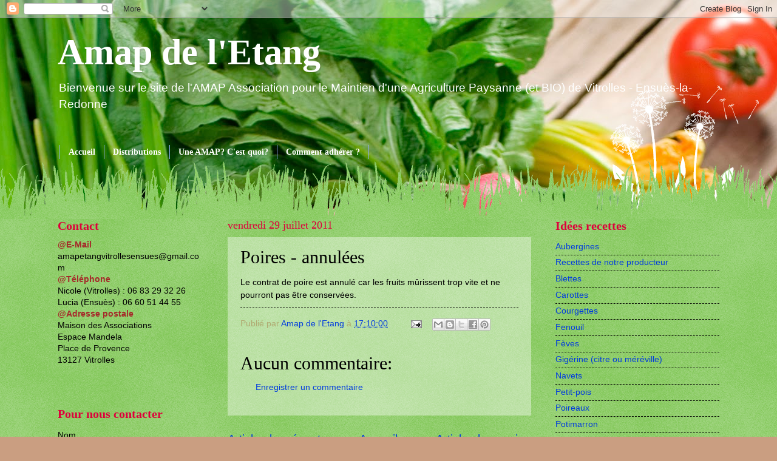

--- FILE ---
content_type: text/html; charset=UTF-8
request_url: https://amapetang.blogspot.com/b/stats?style=BLACK_TRANSPARENT&timeRange=LAST_MONTH&token=APq4FmBM9HlH1KXWKbrW_R5yxd1yFPnY13k3tOIDnDYuk4GQTfJpginIETf8ejfdEa5cqrPqMQv5ABDVsL-aHf9ghVVmmlFVtw
body_size: -19
content:
{"total":1338,"sparklineOptions":{"backgroundColor":{"fillOpacity":0.1,"fill":"#000000"},"series":[{"areaOpacity":0.3,"color":"#202020"}]},"sparklineData":[[0,4],[1,13],[2,1],[3,0],[4,13],[5,4],[6,7],[7,16],[8,10],[9,63],[10,6],[11,8],[12,8],[13,9],[14,7],[15,50],[16,45],[17,19],[18,10],[19,10],[20,8],[21,18],[22,6],[23,32],[24,38],[25,1],[26,99],[27,4],[28,3],[29,1]],"nextTickMs":3600000}